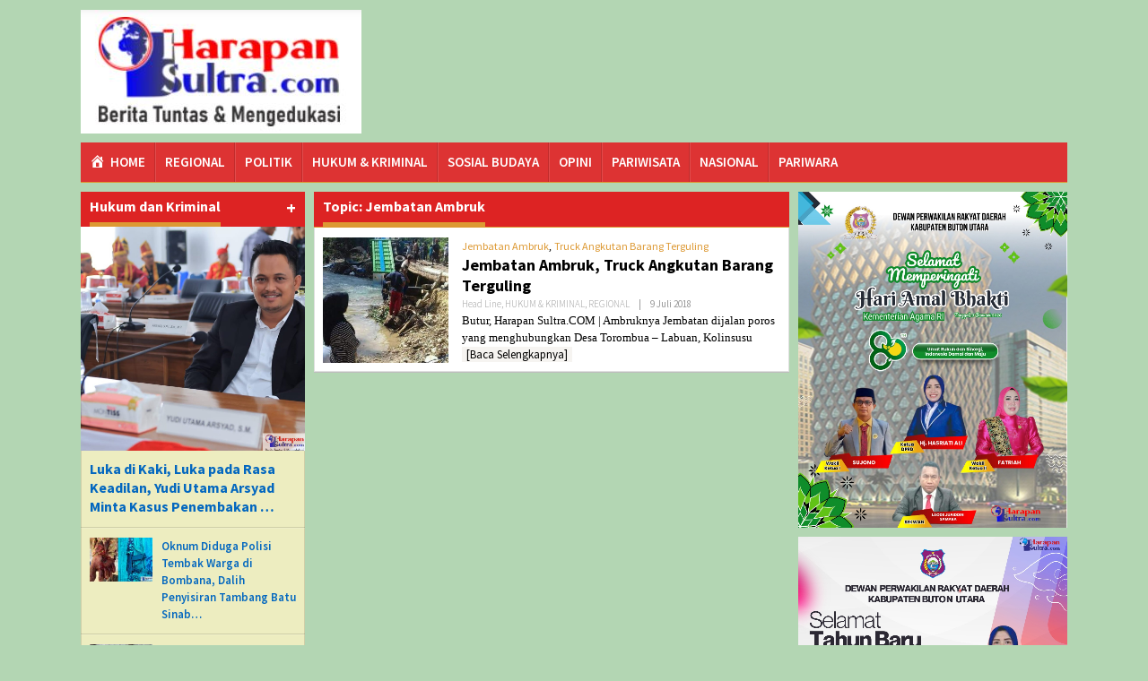

--- FILE ---
content_type: text/html; charset=UTF-8
request_url: https://www.harapansultra.com/topic/jembatan-ambruk/
body_size: 9552
content:
<!--WPFC_PAGE_TYPE_archive--><!DOCTYPE html>
<html lang="id-ID" prefix="og: http://ogp.me/ns# og: http://ogp.me/ns#">
<head itemscope="itemscope" itemtype="http://schema.org/WebSite">
<meta charset="UTF-8">
<meta name="viewport" content="width=device-width, initial-scale=1">
<meta name="theme-color" content="#eeee22"/>
<link rel="profile" href="http://gmpg.org/xfn/11">

<title>Jembatan Ambruk Archives - Harapan Sultra .COM |</title>
<!-- Start meta data from idtheme.com core plugin -->
<meta property="og:title" name="og:title" content="Topic: Jembatan Ambruk"/>
<meta property="og:type" name="og:type" content="article"/>
<meta property="og:url" name="og:url" content="https://www.harapansultra.com/topic/jembatan-ambruk/"/>
<meta property="og:description" name="og:description" content="Lugas, Tuntas dan Terpercaya"/>
<meta property="og:locale" name="og:locale" content="id_ID"/>
<meta property="og:site_name" name="og:site_name" content="Harapan Sultra .COM |"/>
<meta property="fb:app_id" name="fb:app_id" content="178627076311325"/>
<meta name="twitter:title" content="Topic: Jembatan Ambruk"/>
<meta name="twitter:card" content="summary"/>
<meta name="twitter:url" content="https://www.harapansultra.com/topic/jembatan-ambruk/"/>
<meta name="twitter:description" content="Lugas, Tuntas dan Terpercaya"/>
<meta name="twitter:site" content="@HarapanSultra.COM"/>
<meta name="twitter:creator" content="@HarapanSultra.COM"/>
<!-- End meta data from idtheme.com core plugin -->

<!-- This site is optimized with the Yoast SEO plugin v9.2.1 - https://yoast.com/wordpress/plugins/seo/ -->
<link rel="canonical" href="https://www.harapansultra.com/topic/jembatan-ambruk/"/>
<meta property="og:locale" content="id_ID"/>
<meta property="og:type" content="object"/>
<meta property="og:title" content="Jembatan Ambruk Archives - Harapan Sultra .COM |"/>
<meta property="og:url" content="https://www.harapansultra.com/topic/jembatan-ambruk/"/>
<meta property="og:site_name" content="Harapan Sultra .COM |"/>
<meta name="twitter:card" content="summary_large_image"/>
<meta name="twitter:title" content="Jembatan Ambruk Archives - Harapan Sultra .COM |"/>
<!-- / Yoast SEO plugin. -->

<link rel='dns-prefetch' href='//code.responsivevoice.org'/>
<link rel='dns-prefetch' href='//fonts.googleapis.com'/>
<link rel='stylesheet' id='dashicons-css' href='https://www.harapansultra.com/wp-includes/css/dashicons.min.css' type='text/css' media='all'/>
<link rel='stylesheet' id='menu-icons-extra-css' href='https://www.harapansultra.com/wp-content/plugins/menu-icons/css/extra.min.css' type='text/css' media='all'/>
<link rel='stylesheet' id='wp-block-library-css' href='https://www.harapansultra.com/wp-content/plugins/gutenberg/build/block-library/style.css' type='text/css' media='all'/>
<link rel='stylesheet' id='contact-form-7-css' href='https://www.harapansultra.com/wp-content/plugins/contact-form-7/includes/css/styles.css' type='text/css' media='all'/>
<link rel='stylesheet' id='newkarma-core-css' href='https://www.harapansultra.com/wp-content/plugins/newkarma-core/css/newkarma-core.css' type='text/css' media='all'/>
<link rel='stylesheet' id='rv-style-css' href='https://www.harapansultra.com/wp-content/plugins/responsivevoice-text-to-speech/includes/css/responsivevoice.css' type='text/css' media='all'/>
<link rel='stylesheet' id='newkarma-fonts-css' href='https://fonts.googleapis.com/css?family=Source+Sans+Pro%3Aregular%2Citalic%2C700%2C600%2C300%26subset%3Dlatin%2C' type='text/css' media='all'/>
<link rel='stylesheet' id='newkarma-style-css' href='https://www.harapansultra.com/wp-content/themes/newkarma/style.css' type='text/css' media='all'/>
<style id='newkarma-style-inline-css' type='text/css'>body{color:#323233;font-family:Georgia,Times,"Times New Roman",serif}h1.entry-title{color:#dd2323}kbd,a.button,button,.button,button.button,input[type="button"],input[type="reset"],input[type="submit"],.tagcloud a,.tagcloud ul,.prevnextpost-links a .prevnextpost,.page-links .page-link-number,.sidr,.page-title,.gmr_widget_content ul.gmr-tabs,.index-page-numbers,.widget-title{background-color:#dd2323}blockquote,a.button,button,.button,button.button,input[type="button"],input[type="reset"],input[type="submit"],.gmr-theme div.sharedaddy h3.sd-title:before,.gmr_widget_content ul.gmr-tabs li a,.bypostauthor>.comment-body{border-color:#dd2323}.gmr-meta-topic a,.newkarma-rp-widget .rp-number,.gmr-owl-carousel .gmr-slide-topic a,.tab-comment-number,.gmr-module-slide-topic a{color:#d93}h1.page-title,h2.page-title,h3.page-title,.page-title span,.gmr-menuwrap,.widget-title span,h3.homemodule-title span,.gmr_widget_content ul.gmr-tabs li.selected a{border-color:#d93}.gmr-menuwrap #primary-menu>li>a:hover,.gmr-menuwrap #primary-menu>li.page_item_has_children:hover>a,.gmr-menuwrap #primary-menu>li.menu-item-has-children:hover>a,.gmr-mainmenu #primary-menu>li:hover>a,.gmr-mainmenu #primary-menu>.current-menu-item>a,.gmr-mainmenu #primary-menu>.current-menu-ancestor>a,.gmr-mainmenu #primary-menu>.current_page_item>a,.gmr-mainmenu #primary-menu>.current_page_ancestor>a{-webkit-box-shadow:inset 0 -5px 0 0 #d93;-moz-box-shadow:inset 0 -5px 0 0 #d93;box-shadow:inset 0 -5px 0 0 #d93}.gmr-modulehome .gmr-cat-bg a,.tab-content .newkarma-rp-widget .rp-number,.owl-theme .owl-controls .owl-page.active span{background-color:#d93}a,.gmr-related-infinite .gmr-load-more input[type="button"]{color:#000}.gmr-related-infinite .gmr-load-more input[type="button"]{border-color:#000}.gmr-related-infinite .gmr-load-more input[type="button"]:hover{background-color:#000;color:#fff}a:hover,a:focus,a:active{color:red}.site-title a{color:#d33}.site-description{color:#999}.gmr-logo{margin-top:1px}.gmr-menuwrap,.gmr-sticky .top-header.sticky-menu,.gmr-mainmenu #primary-menu .sub-menu,.gmr-mainmenu #primary-menu .children{background-color:#d33}#gmr-responsive-menu,.gmr-mainmenu #primary-menu>li>a,.gmr-mainmenu #primary-menu .sub-menu a,.gmr-mainmenu #primary-menu .children a,.sidr ul li ul li a,.sidr ul li a{color:#fff}.gmr-mainmenu #primary-menu>li.menu-border>a span{border-color:#fff}#gmr-responsive-menu:hover,.gmr-mainmenu #primary-menu>li:hover>a,.gmr-mainmenu #primary-menu .current-menu-item>a,.gmr-mainmenu #primary-menu .current-menu-ancestor>a,.gmr-mainmenu #primary-menu .current_page_item>a,.gmr-mainmenu #primary-menu .current_page_ancestor>a,.sidr ul li ul li a:hover,.sidr ul li a:hover{color:#fff}.gmr-mainmenu #primary-menu>li.menu-border:hover>a span,.gmr-mainmenu #primary-menu>li.menu-border.current-menu-item>a span,.gmr-mainmenu #primary-menu>li.menu-border.current-menu-ancestor>a span,.gmr-mainmenu #primary-menu>li.menu-border.current_page_item>a span,.gmr-mainmenu #primary-menu>li.menu-border.current_page_ancestor>a span{border-color:#fff}.gmr-mainmenu #primary-menu>li:hover>a,.gmr-mainmenu #primary-menu .current-menu-item>a,.gmr-mainmenu #primary-menu .current-menu-ancestor>a,.gmr-mainmenu #primary-menu .current_page_item>a,.gmr-mainmenu #primary-menu .current_page_ancestor>a{background-color:#d33}.gmr-secondmenuwrap,.gmr-secondmenu #primary-menu .sub-menu,.gmr-secondmenu #primary-menu .children{background-color:#dcdcdc}.gmr-secondmenu #primary-menu>li>a,.gmr-secondmenu #primary-menu .sub-menu a,.gmr-secondmenu #primary-menu .children a{color:#444}.gmr-topnavwrap{background-color:#fff}#gmr-topnavresponsive-menu,.gmr-topnavmenu #primary-menu>li>a,.gmr-top-date,.search-trigger .gmr-icon{color:#1b3682}.gmr-topnavmenu #primary-menu>li.menu-border>a span{border-color:#1b3682}#gmr-topnavresponsive-menu:hover,.gmr-topnavmenu #primary-menu>li:hover>a,.gmr-topnavmenu #primary-menu .current-menu-item>a,.gmr-topnavmenu #primary-menu .current-menu-ancestor>a,.gmr-topnavmenu #primary-menu .current_page_item>a,.gmr-topnavmenu #primary-menu .current_page_ancestor>a,.gmr-social-icon ul>li>a:hover{color:#1b3682}.gmr-topnavmenu #primary-menu>li.menu-border:hover>a span,.gmr-topnavmenu #primary-menu>li.menu-border.current-menu-item>a span,.gmr-topnavmenu #primary-menu>li.menu-border.current-menu-ancestor>a span,.gmr-topnavmenu #primary-menu>li.menu-border.current_page_item>a span,.gmr-topnavmenu #primary-menu>li.menu-border.current_page_ancestor>a span{border-color:#1b3682}.gmr-element-carousel{background-color:red}.gmr-owl-carousel .gmr-slide-title a{color:#fff}.gmr-owl-carousel .item:hover .gmr-slide-title a{color:#1e73be}.gmr-modulehome{background-color:#ddc6a4}.gmr-modulehome,.gmr-modulehome a,.gmr-modulehome .gmr-cat-bg a:hover{color:#000}.gmr-title-module-related{border-color:#000}.gmr-modulehome a:hover,.gmr-title-module-related{color:#d33}.site-main-single{background-color:#fff}.site-main-archive{background-color:#fff;color:#000}.site-main-archive .gmr-load-more input[type="button"]:hover,ul.page-numbers li span.page-numbers{color:#fff;background-color:#000}.site-main-archive h2.entry-title a,.site-main-archive .gmr-load-more input[type="button"],.site-main-archive .gmr-ajax-text,ul.page-numbers li a{color:#000}.site-main-archive .gmr-load-more input[type="button"],ul.page-numbers li span.current,ul.page-numbers li a{border-color:#000}.site-main-archive .gmr-archive:hover h2.entry-title a,ul.page-numbers li a:hover{color:#dd2121}ul.page-numbers li a:hover{border-color:#dd2121}.gmr-focus-news.gmr-focus-gallery h2.entry-title a,.gmr-widget-carousel .gmr-slide-title a,.newkarma-rp-widget .gmr-rp-bigthumbnail .gmr-rp-bigthumb-content .title-bigthumb{color:#ff0008}.gmr-focus-news.gmr-focus-gallery:hover h2.entry-title a,.gmr-widget-carousel .item:hover .gmr-slide-title a,.newkarma-rp-widget .gmr-rp-bigthumbnail:hover .gmr-rp-bigthumb-content .title-bigthumb{color:#0700db}h1,h2,h3,h4,h5,h6,a,.rsswidget,.gmr-metacontent,.gmr-ajax-text,.gmr-load-more input[type="button"],ul.single-social-icon li.social-text,.page-links,.gmr-top-date,ul.page-numbers li{font-family:"Source Sans Pro","Helvetica",Arial}body,.gmr-module-posts ul li{font-weight:300;font-size:15px}.entry-content-single{font-size:15px}h1{font-size:22px}h2{font-size:23px}h3{font-size:22px}h4{font-size:21px}h5{font-size:19px}h6{font-size:16px}.site-footer{background-color:#ff2323;color:#fff}ul.footer-social-icon li a span{color:#fff}ul.footer-social-icon li a span,.footer-content{border-color:#fff}ul.footer-social-icon li a:hover span{color:#999;border-color:#999}.site-footer a{color:#fff}.site-footer a:hover{color:#999}</style>
<script type='text/javascript' src='https://www.harapansultra.com/wp-includes/js/jquery/jquery.js'></script>
<script type='text/javascript'>jQuery(document).ready(function(){jQuery(".f0e99109a9e297ae0fad9593340f9b6e").click(function(){jQuery.post("https://www.harapansultra.com/wp-admin/admin-ajax.php",{"action":"quick_adsense_onpost_ad_click","quick_adsense_onpost_ad_index":jQuery(this).attr("data-index"),"quick_adsense_nonce":"11a1a0dd3b",},function(response){});});});</script>
<script type='text/javascript' src='https://www.harapansultra.com/wp-content/plugins/breaking-news-wp/js/marquee-scroll.js'></script>
<script type='text/javascript' src='https://www.harapansultra.com/wp-content/plugins/breaking-news-wp/js/marquee-scroll-min.js'></script>
<script type='text/javascript' src='https://www.harapansultra.com/wp-content/plugins/breaking-news-wp/js/jquery.marquee.min.js'></script>
<script type='text/javascript'>//<![CDATA[
var IwNRCargs={"rightclick":"N","draganddrop":"Y"};
//]]></script>
<script type='text/javascript' src='https://www.harapansultra.com/wp-content/plugins/image-watermark/js/no-right-click.js'></script>
<script type='text/javascript' src='https://code.responsivevoice.org/1.8.2/responsivevoice.js?source=wp-plugin'></script>

			<!-- Facebook Pixel -->
			<script>!function(f,b,e,v,n,t,s){if(f.fbq)return;n=f.fbq=function(){n.callMethod?n.callMethod.apply(n,arguments):n.queue.push(arguments)};if(!f._fbq)f._fbq=n;n.push=n;n.loaded=!0;n.version='2.0';n.queue=[];t=b.createElement(e);t.async=!0;t.src=v;s=b.getElementsByTagName(e)[0];s.parentNode.insertBefore(t,s)}(window,document,'script','https://connect.facebook.net/en_US/fbevents.js');fbq('init','184006965457141');fbq('track',"PageView");</script>
			<noscript><img height="1" width="1" style="display:none" src="https://www.facebook.com/tr?id=184006965457141&ev=PageView&noscript=1"/></noscript><script type="text/javascript">(function(url){if(/(?:Chrome\/26\.0\.1410\.63 Safari\/537\.31|WordfenceTestMonBot)/.test(navigator.userAgent)){return;}var addEvent=function(evt,handler){if(window.addEventListener){document.addEventListener(evt,handler,false);}else if(window.attachEvent){document.attachEvent('on'+evt,handler);}};var removeEvent=function(evt,handler){if(window.removeEventListener){document.removeEventListener(evt,handler,false);}else if(window.detachEvent){document.detachEvent('on'+evt,handler);}};var evts='contextmenu dblclick drag dragend dragenter dragleave dragover dragstart drop keydown keypress keyup mousedown mousemove mouseout mouseover mouseup mousewheel scroll'.split(' ');var logHuman=function(){if(window.wfLogHumanRan){return;}window.wfLogHumanRan=true;var wfscr=document.createElement('script');wfscr.type='text/javascript';wfscr.async=true;wfscr.src=url+'&r='+Math.random();(document.getElementsByTagName('head')[0]||document.getElementsByTagName('body')[0]).appendChild(wfscr);for(var i=0;i<evts.length;i++){removeEvent(evts[i],logHuman);}};for(var i=0;i<evts.length;i++){addEvent(evts[i],logHuman);}})('//www.harapansultra.com/?wordfence_lh=1&hid=E5D4233CA2EF899293E85351DE01CD34');</script><style type="text/css" id="custom-background-css">body.custom-background{background-color:#b3d6b3}</style>
<script type='text/javascript'>var fuckAdBlock=false,FuckAdBlock=undefined;</script><link rel="icon" href="https://www.harapansultra.com/wp-content/uploads/2018/11/logo-hs-1-e1542984451868-32x32.jpg" sizes="32x32"/>
<link rel="icon" href="https://www.harapansultra.com/wp-content/uploads/2018/11/logo-hs-1-e1542984451868-192x192.jpg" sizes="192x192"/>
<link rel="apple-touch-icon-precomposed" href="https://www.harapansultra.com/wp-content/uploads/2018/11/logo-hs-1-e1542984451868-180x180.jpg"/>
<meta name="msapplication-TileImage" content="https://www.harapansultra.com/wp-content/uploads/2018/11/logo-hs-1-e1542984451868-270x270.jpg"/>
</head>

<body class="archive tax-newstopic term-jembatan-ambruk term-79 custom-background gmr-theme gmr-sticky group-blog hfeed elementor-default" itemscope="itemscope" itemtype="http://schema.org/WebPage">
	
<a class="skip-link screen-reader-text" href="#main">Skip to content</a>
			


<div class="container">
	<div class="clearfix gmr-headwrapper">
		<div class="gmr-logo"><a href="https://www.harapansultra.com/" class="custom-logo-link" itemprop="url" title="Harapan Sultra .COM |"><img src="https://www.harapansultra.com/wp-content/uploads/2020/07/logo.jpg" alt="Harapan Sultra .COM |" title="Harapan Sultra .COM |" itemprop="image"/></a></div>			</div>
</div>

<header id="masthead" class="site-header" role="banner" itemscope="itemscope" itemtype="http://schema.org/WPHeader">
	<div class="top-header">
		<div class="container">
			<div class="gmr-menuwrap clearfix">
				<a id="gmr-responsive-menu" href="#menus" title="Menus" rel="nofollow">
					Menu				</a>
				<nav id="site-navigation" class="gmr-mainmenu" role="navigation" itemscope="itemscope" itemtype="http://schema.org/SiteNavigationElement">
					<ul id="primary-menu" class="menu"><li id="menu-item-99" class="menu-item menu-item-type-custom menu-item-object-custom menu-item-home menu-item-99"><a href="https://www.harapansultra.com/" itemprop="url"><span itemprop="name"><i class="_mi _before dashicons dashicons-admin-home" aria-hidden="true"></i><span>HOME</span></span></a></li>
<li id="menu-item-107" class="menu-item menu-item-type-taxonomy menu-item-object-category menu-item-107"><a href="https://www.harapansultra.com/regional/" itemprop="url"><span itemprop="name">REGIONAL</span></a></li>
<li id="menu-item-53" class="menu-item menu-item-type-taxonomy menu-item-object-category menu-item-53"><a href="https://www.harapansultra.com/politik/" itemprop="url"><span itemprop="name">POLITIK</span></a></li>
<li id="menu-item-101" class="menu-item menu-item-type-taxonomy menu-item-object-category menu-item-101"><a href="https://www.harapansultra.com/hukum-kriminal/" itemprop="url"><span itemprop="name">HUKUM &#038; KRIMINAL</span></a></li>
<li id="menu-item-108" class="menu-item menu-item-type-taxonomy menu-item-object-category menu-item-108"><a href="https://www.harapansultra.com/sosial-budaya/" itemprop="url"><span itemprop="name">SOSIAL BUDAYA</span></a></li>
<li id="menu-item-225" class="menu-item menu-item-type-taxonomy menu-item-object-category menu-item-225"><a href="https://www.harapansultra.com/opini/" itemprop="url"><span itemprop="name">OPINI</span></a></li>
<li id="menu-item-109" class="menu-item menu-item-type-taxonomy menu-item-object-category menu-item-109"><a href="https://www.harapansultra.com/pariwisata/" itemprop="url"><span itemprop="name">PARIWISATA</span></a></li>
<li id="menu-item-125" class="menu-item menu-item-type-taxonomy menu-item-object-category menu-item-125"><a href="https://www.harapansultra.com/nasional/" itemprop="url"><span itemprop="name">NASIONAL</span></a></li>
<li id="menu-item-883" class="menu-item menu-item-type-taxonomy menu-item-object-category menu-item-883"><a href="https://www.harapansultra.com/pariwara/" itemprop="url"><span itemprop="name">PARIWARA</span></a></li>
<li class="menu-item menu-item-type-close-btn gmr-close-btn"><a id="close-menu-button" itemprop="url" href="#">Tutup Menu</a></li></ul>				</nav><!-- #site-navigation -->
			</div>
					</div>
	</div><!-- .top-header -->
</header><!-- #masthead -->


<div class="site inner-wrap" id="site-container">
		
		
		
	<div id="content" class="gmr-content">
	
				
		<div class="container">
		
			<div class="row">
<div id="primary" class="content-area col-md-content">

	
	<div class="row">
<aside id="secondary" class="widget-area col-md-sb-l" role="complementary">
	<div id="newkarma-rp-7" class="widget newkarma-widget-post"><h3 class="widget-title"><span>Hukum dan Kriminal<a href="http://www.harapansultra.com/hukum-kriminal/" class="widget-url" title="Tautan ke: http://www.harapansultra.com/hukum-kriminal/">+</a></span></h3>
			<div class="newkarma-rp-widget" style="background-color:#ededc0">
				<div class="newkarma-rp">
					<ul>
													<li class="clearfix post-23815 post type-post status-publish format-standard has-post-thumbnail category-hukum-kriminal newsindex-l">
								<div class="content-big-thumbnail"><a href="https://www.harapansultra.com/luka-di-kaki-luka-pada-rasa-keadilan-yudi-utama-arsyad-minta-kasus-penembakan-diusut-tuntas/" itemprop="url" title="Tautan ke: Luka di Kaki, Luka pada Rasa Keadilan, Yudi Utama Arsyad Minta Kasus Penembakan Diusut Tuntas" rel="bookmark"><img width="1024" height="1024" src="https://www.harapansultra.com/wp-content/uploads/2026/01/Foto-Yudi-1024x1024.jpeg" class="attachment-large size-large wp-post-image" alt="Yudi Utama Arsyad" itemprop="image" srcset="https://www.harapansultra.com/wp-content/uploads/2026/01/Foto-Yudi-1024x1024.jpeg 1024w, https://www.harapansultra.com/wp-content/uploads/2026/01/Foto-Yudi-300x300.jpeg 300w, https://www.harapansultra.com/wp-content/uploads/2026/01/Foto-Yudi-266x266.jpeg 266w" sizes="(max-width: 1024px) 100vw, 1024px" title="Yudi Utama Arsyad"/></a></div>								<div class="gmr-rp-big-content">
									<a href="https://www.harapansultra.com/luka-di-kaki-luka-pada-rasa-keadilan-yudi-utama-arsyad-minta-kasus-penembakan-diusut-tuntas/" class="rp-title" style="color:#0367bf" itemprop="url" title="Tautan ke: Luka di Kaki, Luka pada Rasa Keadilan, Yudi Utama Arsyad Minta Kasus Penembakan Diusut Tuntas">
										Luka di Kaki, Luka pada Rasa Keadilan, Yudi Utama Arsyad Minta Kasus Penembakan &hellip;									</a>
									<div class="gmr-metacontent" style="color:#dd3333">
																			</div>
								</div>
							</li>
																					<li class="clearfix post-23811 post type-post status-publish format-standard has-post-thumbnail category-hukum-kriminal newsindex-o">
								<div class="content-thumbnail"><a href="https://www.harapansultra.com/oknum-diduga-polisi-tembak-warga-di-bombana-dalih-penyisiran-tambang-batu-sinabar/" itemprop="url" title="Tautan ke: Oknum Diduga Polisi Tembak Warga di Bombana, Dalih Penyisiran Tambang Batu Sinabar" rel="bookmark"><img width="150" height="106" src="https://www.harapansultra.com/wp-content/uploads/2026/01/hijau-krem-tabel-jadwal-pelajaran-SMA-kelas-X11-150x106.jpg" class="attachment-thumbnail size-thumbnail wp-post-image" alt="Gambar Senjata dan Kaki Korban kena Tembak (Foto: Sc Video Warga)" itemprop="image" srcset="https://www.harapansultra.com/wp-content/uploads/2026/01/hijau-krem-tabel-jadwal-pelajaran-SMA-kelas-X11-150x106.jpg 150w, https://www.harapansultra.com/wp-content/uploads/2026/01/hijau-krem-tabel-jadwal-pelajaran-SMA-kelas-X11-768x543.jpg 768w" sizes="(max-width: 150px) 100vw, 150px" title="Gambar Senjata dan Kaki Korban kena Tembak (Foto: Sc Video Warga)"/></a></div>								<div class="gmr-rp-content">
									<a href="https://www.harapansultra.com/oknum-diduga-polisi-tembak-warga-di-bombana-dalih-penyisiran-tambang-batu-sinabar/" class="rp-title" style="color:#0367bf" itemprop="url" title="Tautan ke: Oknum Diduga Polisi Tembak Warga di Bombana, Dalih Penyisiran Tambang Batu Sinabar">
										Oknum Diduga Polisi Tembak Warga di Bombana, Dalih Penyisiran Tambang Batu Sinab&hellip;									</a>
									<div class="gmr-metacontent" style="color:#dd3333">
																			</div>
								</div>
							</li>
																					<li class="clearfix post-23523 post type-post status-publish format-standard has-post-thumbnail category-harapan category-hukum-kriminal newsindex-k">
								<div class="content-thumbnail"><a href="https://www.harapansultra.com/kasus-lp2b-butur-diduga-mandek-di-polda-sultra-la-ode-herman-sh-minta-copot-kapolda-sultra/" itemprop="url" title="Tautan ke: Kasus LP2B Butur Diduga Mandek di Polda Sultra, La Ode Hermawan, SH Minta Copot Kapolda Sultra" rel="bookmark"><img width="74" height="150" src="https://www.harapansultra.com/wp-content/uploads/2025/10/IMG-20251030-WA0020-74x150.jpg" class="attachment-thumbnail size-thumbnail wp-post-image" alt="" itemprop="image" srcset="https://www.harapansultra.com/wp-content/uploads/2025/10/IMG-20251030-WA0020-74x150.jpg 74w, https://www.harapansultra.com/wp-content/uploads/2025/10/IMG-20251030-WA0020.jpg 396w" sizes="(max-width: 74px) 100vw, 74px" title="IMG-20251030-WA0020"/></a></div>								<div class="gmr-rp-content">
									<a href="https://www.harapansultra.com/kasus-lp2b-butur-diduga-mandek-di-polda-sultra-la-ode-herman-sh-minta-copot-kapolda-sultra/" class="rp-title" style="color:#0367bf" itemprop="url" title="Tautan ke: Kasus LP2B Butur Diduga Mandek di Polda Sultra, La Ode Hermawan, SH Minta Copot Kapolda Sultra">
										Kasus LP2B Butur Diduga Mandek di Polda Sultra, La Ode Hermawan, SH Minta Copot &hellip;									</a>
									<div class="gmr-metacontent" style="color:#dd3333">
																			</div>
								</div>
							</li>
																					<li class="clearfix post-23464 post type-post status-publish format-standard has-post-thumbnail category-harapan category-hukum-kriminal newsindex-v">
								<div class="content-thumbnail"><a href="https://www.harapansultra.com/viral-seorang-perempuan-oknum-pppk-paruh-waktu-berdinas-di-satpol-pp-butur-mengamuk-dan-mengancam-seorang-perempuan-gegara-terbakar-api-cemburu/" itemprop="url" title="Tautan ke: Viral&#8230;!! Seorang Perempuan Diduga Oknum PPPK Paruh Waktu Berdinas di Satpol-PP Butur Mengamuk dan Mengancam seorang Perempuan Gegara Terbakar Api Cemburu" rel="bookmark"><img width="99" height="150" src="https://www.harapansultra.com/wp-content/uploads/2025/12/IMG_20251202_191424-99x150.jpg" class="attachment-thumbnail size-thumbnail wp-post-image" alt="" itemprop="image" srcset="https://www.harapansultra.com/wp-content/uploads/2025/12/IMG_20251202_191424-99x150.jpg 99w, https://www.harapansultra.com/wp-content/uploads/2025/12/IMG_20251202_191424-768x1161.jpg 768w, https://www.harapansultra.com/wp-content/uploads/2025/12/IMG_20251202_191424.jpg 1080w" sizes="(max-width: 99px) 100vw, 99px" title="IMG_20251202_191424"/></a></div>								<div class="gmr-rp-content">
									<a href="https://www.harapansultra.com/viral-seorang-perempuan-oknum-pppk-paruh-waktu-berdinas-di-satpol-pp-butur-mengamuk-dan-mengancam-seorang-perempuan-gegara-terbakar-api-cemburu/" class="rp-title" style="color:#0367bf" itemprop="url" title="Tautan ke: Viral&#8230;!! Seorang Perempuan Diduga Oknum PPPK Paruh Waktu Berdinas di Satpol-PP Butur Mengamuk dan Mengancam seorang Perempuan Gegara Terbakar Api Cemburu">
										Viral&#8230;!! Seorang Perempuan Diduga Oknum PPPK Paruh Waktu Berdinas di Satpo&hellip;									</a>
									<div class="gmr-metacontent" style="color:#dd3333">
																			</div>
								</div>
							</li>
																			</ul>
				</div>
			</div>
		</div><div id="media_image-144" class="widget widget_media_image"><img width="1366" height="768" src="https://www.harapansultra.com/wp-content/uploads/2018/11/space-iklan.jpg" class="image wp-image-1875  attachment-full size-full" alt="" style="max-width: 100%; height: auto;" srcset="https://www.harapansultra.com/wp-content/uploads/2018/11/space-iklan.jpg 1366w, https://www.harapansultra.com/wp-content/uploads/2018/11/space-iklan-768x432.jpg 768w" sizes="(max-width: 1366px) 100vw, 1366px" title="space iklan"/></div></aside><!-- #secondary --><div class="col-md-content-c">
		<h1 class="page-title" itemprop="headline"><span>Topic: Jembatan Ambruk</span></h1>		

		<main id="main" class="site-main site-main-archive gmr-infinite-selector" role="main">

		<div id="gmr-main-load">
<article id="post-1190" class="gmr-smallthumb clearfix item-infinite post-1190 post type-post status-publish format-standard has-post-thumbnail category-head-line category-hukum-kriminal category-regional tag-jembatan-ambruk tag-truck-angkutan-barang-terguling newstopic-jembatan-ambruk newstopic-truck-angkutan-barang-terguling newsindex-j" itemscope="itemscope" itemtype="http://schema.org/CreativeWork">
	
	<div class="gmr-box-content hentry gmr-archive clearfix">
		
		<div class="content-thumbnail"><a href="https://www.harapansultra.com/jembatan-ambruk-truck-angkutan-barang-terguling/" itemprop="url" title="Tautan ke: Jembatan Ambruk, Truck Angkutan Barang Terguling" rel="bookmark"><img width="300" height="300" src="https://www.harapansultra.com/wp-content/uploads/2018/07/WhatsApp-Image-2018-07-09-at-08.50.05-300x300.jpeg" class="attachment-medium size-medium wp-post-image" alt="Jembatan Ambruk, Truck Angkutan Barang Terguling" itemprop="image" srcset="https://www.harapansultra.com/wp-content/uploads/2018/07/WhatsApp-Image-2018-07-09-at-08.50.05-300x300.jpeg 300w, https://www.harapansultra.com/wp-content/uploads/2018/07/WhatsApp-Image-2018-07-09-at-08.50.05-90x90.jpeg 90w, https://www.harapansultra.com/wp-content/uploads/2018/07/WhatsApp-Image-2018-07-09-at-08.50.05-266x266.jpeg 266w" sizes="(max-width: 300px) 100vw, 300px" title="Jembatan Ambruk, Truck Angkutan Barang Terguling"/></a></div>	
		<div class="item-article">
			<span class="gmr-meta-topic"><a href="https://www.harapansultra.com/topic/jembatan-ambruk/" rel="tag">Jembatan Ambruk</a>, <a href="https://www.harapansultra.com/topic/truck-angkutan-barang-terguling/" rel="tag">Truck Angkutan Barang Terguling</a></span>
			<header class="entry-header">
				<h2 class="entry-title" itemprop="headline">
					<a href="https://www.harapansultra.com/jembatan-ambruk-truck-angkutan-barang-terguling/" itemprop="url" title="Tautan ke: Jembatan Ambruk, Truck Angkutan Barang Terguling" rel="bookmark">Jembatan Ambruk, Truck Angkutan Barang Terguling</a>
				</h2>
				
			</header><!-- .entry-header -->
			
			<div class="entry-meta">
				<div class="gmr-metacontent"><span class="cat-links"><a href="https://www.harapansultra.com/head-line/" rel="category tag">Head Line</a>, <a href="https://www.harapansultra.com/hukum-kriminal/" rel="category tag">HUKUM &amp; KRIMINAL</a>, <a href="https://www.harapansultra.com/regional/" rel="category tag">REGIONAL</a></span><span class="posted-on"><span class="byline">|</span><time class="entry-date published" itemprop="datePublished" datetime="9 Juli 2018">9 Juli 2018</time><time class="updated" datetime="2018-07-09T22:34:39+00:00">9 Juli 2018</time></span><span class="screen-reader-text">oleh <span class="entry-author vcard screen-reader-text" itemprop="author" itemscope="itemscope" itemtype="http://schema.org/person"><a class="url fn n" href="https://www.harapansultra.com/author/harapansultra-com/" title="Tautan ke: Harapan Sultra" itemprop="url"><span itemprop="name">Harapan Sultra</span></a></span></span></div>			</div><!-- .entry-meta -->

			<div class="entry-content entry-content-archive" itemprop="text">
				<p>Butur, Harapan Sultra.COM | Ambruknya Jembatan dijalan poros yang menghubungkan Desa Torombua &#8211; Labuan, Kolinsusu <a class="read-more" href="https://www.harapansultra.com/jembatan-ambruk-truck-angkutan-barang-terguling/" title="Jembatan Ambruk, Truck Angkutan Barang Terguling" itemprop="url">[Baca Selengkapnya]</a></p>
			</div><!-- .entry-content -->
			
		</div><!-- .item-article -->
		
			
	</div><!-- .gmr-box-content -->

</article><!-- #post-## --></div>
		</main><!-- #main -->
	</div>
		</div></div><!-- #primary -->


<aside id="secondary" class="widget-area col-md-sb-r" role="complementary">
	<div id="media_image-204" class="widget widget_media_image"><img width="1279" height="1600" src="https://www.harapansultra.com/wp-content/uploads/2026/01/IMG-20260103-WA0015.jpg" class="image wp-image-23760  attachment-full size-full" alt="" style="max-width: 100%; height: auto;" srcset="https://www.harapansultra.com/wp-content/uploads/2026/01/IMG-20260103-WA0015.jpg 1279w, https://www.harapansultra.com/wp-content/uploads/2026/01/IMG-20260103-WA0015-120x150.jpg 120w, https://www.harapansultra.com/wp-content/uploads/2026/01/IMG-20260103-WA0015-768x961.jpg 768w" sizes="(max-width: 1279px) 100vw, 1279px" title="IMG-20260103-WA0015"/></div><div id="media_image-203" class="widget widget_media_image"><img width="1080" height="1350" src="https://www.harapansultra.com/wp-content/uploads/2026/01/SAVE_20260101_123825.jpg" class="image wp-image-23747  attachment-full size-full" alt="" style="max-width: 100%; height: auto;" srcset="https://www.harapansultra.com/wp-content/uploads/2026/01/SAVE_20260101_123825.jpg 1080w, https://www.harapansultra.com/wp-content/uploads/2026/01/SAVE_20260101_123825-120x150.jpg 120w, https://www.harapansultra.com/wp-content/uploads/2026/01/SAVE_20260101_123825-768x960.jpg 768w" sizes="(max-width: 1080px) 100vw, 1080px" title="SAVE_20260101_123825"/></div><div id="newkarma-mostview-4" class="widget newkarma-widget-post"><h3 class="widget-title"><span>Berita Populer</span></h3>			<div class="newkarma-rp-widget" style="background-color:#efbf6b">
				<div class="newkarma-rp">
					<ul>
													<li class="clearfix post-20510 post type-post status-publish format-standard has-post-thumbnail category-harapan newsindex-c">
								<div class="content-thumbnail"><a href="https://www.harapansultra.com/cara-mudah-mengecek-status-kartu-keluarga-kk-secara-online-dan-alasan-pemblokiran-yang-perlu-diketahui/" itemprop="url" title="Tautan ke: Cara Mudah Mengecek Status Kartu Keluarga (KK) Secara Online dan Alasan Pemblokiran yang Perlu Diketahui" rel="bookmark"><img width="150" height="150" src="https://www.harapansultra.com/wp-content/uploads/2025/02/IMG_3070-150x150.jpeg" class="attachment-thumbnail size-thumbnail wp-post-image" alt="" itemprop="image" srcset="https://www.harapansultra.com/wp-content/uploads/2025/02/IMG_3070-150x150.jpeg 150w, https://www.harapansultra.com/wp-content/uploads/2025/02/IMG_3070-300x300.jpeg 300w, https://www.harapansultra.com/wp-content/uploads/2025/02/IMG_3070-1024x1024.jpeg 1024w, https://www.harapansultra.com/wp-content/uploads/2025/02/IMG_3070-266x266.jpeg 266w" sizes="(max-width: 150px) 100vw, 150px" title=""/></a></div>								<div class="gmr-rp-content">
									<a href="https://www.harapansultra.com/cara-mudah-mengecek-status-kartu-keluarga-kk-secara-online-dan-alasan-pemblokiran-yang-perlu-diketahui/" class="rp-title" itemprop="url" title="Tautan ke: Cara Mudah Mengecek Status Kartu Keluarga (KK) Secara Online dan Alasan Pemblokiran yang Perlu Diketahui">
										Cara Mudah Mengecek Status Kartu Keluarga (KK) Secara Online dan Alasan Pembloki&hellip;									</a>
									<div class="gmr-metacontent">
										110.871views									</div>
								</div>
							</li>
														<li class="clearfix post-20513 post type-post status-publish format-standard has-post-thumbnail category-harapan newsindex-p">
								<div class="content-thumbnail"><a href="https://www.harapansultra.com/perubahan-model-kartu-keluarga-kk-dari-kertas-khusus-ke-kertas-biasa-simak-perbedaannya/" itemprop="url" title="Tautan ke: Perubahan Model Kartu Keluarga (KK) dari Kertas Khusus ke Kertas Biasa Simak Perbedaannya" rel="bookmark"><img width="150" height="150" src="https://www.harapansultra.com/wp-content/uploads/2025/02/IMG_3072-150x150.jpeg" class="attachment-thumbnail size-thumbnail wp-post-image" alt="" itemprop="image" srcset="https://www.harapansultra.com/wp-content/uploads/2025/02/IMG_3072-150x150.jpeg 150w, https://www.harapansultra.com/wp-content/uploads/2025/02/IMG_3072-300x300.jpeg 300w, https://www.harapansultra.com/wp-content/uploads/2025/02/IMG_3072-1024x1024.jpeg 1024w, https://www.harapansultra.com/wp-content/uploads/2025/02/IMG_3072-266x266.jpeg 266w" sizes="(max-width: 150px) 100vw, 150px" title=""/></a></div>								<div class="gmr-rp-content">
									<a href="https://www.harapansultra.com/perubahan-model-kartu-keluarga-kk-dari-kertas-khusus-ke-kertas-biasa-simak-perbedaannya/" class="rp-title" itemprop="url" title="Tautan ke: Perubahan Model Kartu Keluarga (KK) dari Kertas Khusus ke Kertas Biasa Simak Perbedaannya">
										Perubahan Model Kartu Keluarga (KK) dari Kertas Khusus ke Kertas Biasa Simak Per&hellip;									</a>
									<div class="gmr-metacontent">
										13.321views									</div>
								</div>
							</li>
														<li class="clearfix post-21203 post type-post status-publish format-standard has-post-thumbnail category-hukum-kriminal newsindex-p">
								<div class="content-thumbnail"><a href="https://www.harapansultra.com/polsek-lantari-jaya-ungkap-kasus-pencurian-mesin-alkon-dan-berbagai-barang-lain-di-bombana/" itemprop="url" title="Tautan ke: Polsek Lantari Jaya Ungkap Kasus Pencurian Mesin Alkon dan Berbagai Barang Lain di Bombana" rel="bookmark"><img width="150" height="84" src="https://www.harapansultra.com/wp-content/uploads/2025/05/IMG_3406-150x84.jpeg" class="attachment-thumbnail size-thumbnail wp-post-image" alt="Pelaku Dan Barang Bukti Yang Diamankan Pihak Polsek Lantari Jaya" itemprop="image" srcset="https://www.harapansultra.com/wp-content/uploads/2025/05/IMG_3406-150x84.jpeg 150w, https://www.harapansultra.com/wp-content/uploads/2025/05/IMG_3406-768x432.jpeg 768w, https://www.harapansultra.com/wp-content/uploads/2025/05/IMG_3406.jpeg 1280w" sizes="(max-width: 150px) 100vw, 150px" title="Pelaku Dan Barang Bukti Yang Diamankan Pihak Polsek Lantari Jaya"/></a></div>								<div class="gmr-rp-content">
									<a href="https://www.harapansultra.com/polsek-lantari-jaya-ungkap-kasus-pencurian-mesin-alkon-dan-berbagai-barang-lain-di-bombana/" class="rp-title" itemprop="url" title="Tautan ke: Polsek Lantari Jaya Ungkap Kasus Pencurian Mesin Alkon dan Berbagai Barang Lain di Bombana">
										Polsek Lantari Jaya Ungkap Kasus Pencurian Mesin Alkon dan Berbagai Barang Lain &hellip;									</a>
									<div class="gmr-metacontent">
										11.898views									</div>
								</div>
							</li>
														<li class="clearfix post-21005 post type-post status-publish format-standard has-post-thumbnail category-harapan newsindex-d">
								<div class="content-thumbnail"><a href="https://www.harapansultra.com/dua-warga-yang-diamankan-tni-dalam-kasus-narkoba-dipulangkan-oleh-polres-bombana/" itemprop="url" title="Tautan ke: Dua Warga yang Diamankan TNI dalam Kasus Narkoba Dipulangkan oleh Polres Bombana" rel="bookmark"><img width="150" height="113" src="https://www.harapansultra.com/wp-content/uploads/2025/03/IMG_3184-150x113.jpeg" class="attachment-thumbnail size-thumbnail wp-post-image" alt="" itemprop="image" srcset="https://www.harapansultra.com/wp-content/uploads/2025/03/IMG_3184-150x113.jpeg 150w, https://www.harapansultra.com/wp-content/uploads/2025/03/IMG_3184-768x576.jpeg 768w, https://www.harapansultra.com/wp-content/uploads/2025/03/IMG_3184.jpeg 1600w" sizes="(max-width: 150px) 100vw, 150px" title=""/></a></div>								<div class="gmr-rp-content">
									<a href="https://www.harapansultra.com/dua-warga-yang-diamankan-tni-dalam-kasus-narkoba-dipulangkan-oleh-polres-bombana/" class="rp-title" itemprop="url" title="Tautan ke: Dua Warga yang Diamankan TNI dalam Kasus Narkoba Dipulangkan oleh Polres Bombana">
										Dua Warga yang Diamankan TNI dalam Kasus Narkoba Dipulangkan oleh Polres Bombana									</a>
									<div class="gmr-metacontent">
										11.784views									</div>
								</div>
							</li>
														<li class="clearfix post-21147 post type-post status-publish format-standard has-post-thumbnail category-harapan newsindex-i">
								<div class="content-thumbnail"><a href="https://www.harapansultra.com/inilah-syarat-lengkap-naik-pangkat-dari-golongan-iii-d-ke-iv-a-untuk-pns/" itemprop="url" title="Tautan ke: Inilah Syarat Lengkap Naik Pangkat dari Golongan III/d ke IV/a untuk PNS" rel="bookmark"><img width="150" height="97" src="https://www.harapansultra.com/wp-content/uploads/2025/04/IMG_3307-150x97.png" class="attachment-thumbnail size-thumbnail wp-post-image" alt="" itemprop="image" srcset="https://www.harapansultra.com/wp-content/uploads/2025/04/IMG_3307-150x97.png 150w, https://www.harapansultra.com/wp-content/uploads/2025/04/IMG_3307.png 710w" sizes="(max-width: 150px) 100vw, 150px" title=""/></a></div>								<div class="gmr-rp-content">
									<a href="https://www.harapansultra.com/inilah-syarat-lengkap-naik-pangkat-dari-golongan-iii-d-ke-iv-a-untuk-pns/" class="rp-title" itemprop="url" title="Tautan ke: Inilah Syarat Lengkap Naik Pangkat dari Golongan III/d ke IV/a untuk PNS">
										Inilah Syarat Lengkap Naik Pangkat dari Golongan III/d ke IV/a untuk PNS									</a>
									<div class="gmr-metacontent">
										11.781views									</div>
								</div>
							</li>
												</ul>
				</div>
			</div>
		</div><div id="media_image-202" class="widget widget_media_image"><img width="1280" height="370" src="https://www.harapansultra.com/wp-content/uploads/2024/04/Uchie-Salon.iklan-paten.png" class="image wp-image-16531  attachment-full size-full" alt="" style="max-width: 100%; height: auto;" srcset="https://www.harapansultra.com/wp-content/uploads/2024/04/Uchie-Salon.iklan-paten.png 1280w, https://www.harapansultra.com/wp-content/uploads/2024/04/Uchie-Salon.iklan-paten-768x222.png 768w" sizes="(max-width: 1280px) 100vw, 1280px" title=""/></div><div id="newkarma-slider-12" class="widget newkarma-widget-post"><h3 class="widget-title"><span>Regional<a href="https://www.harapansultra.com/regional/" class="widget-url" title="Tautan ke: https://www.harapansultra.com/regional/">+</a></span></h3>
				<div class="gmr-widget-carousel owl-carousel owl-theme">
											<div class="item">	
							<div class="gmr-slider-content">
								<div class="other-content-thumbnail"><a href="https://www.harapansultra.com/patroli-malam-babinsa-warga-lampopala-perkuat-keamanan-lingkungan/" itemprop="url" title="Tautan ke: Patroli Malam Babinsa–Warga, Lampopala Perkuat Keamanan Lingkungan" rel="bookmark"><img width="1024" height="1024" src="https://www.harapansultra.com/wp-content/uploads/2026/01/IMG-20260121-WA0383-1024x1024.jpg" class="attachment-large size-large wp-post-image" alt="" itemprop="image" srcset="https://www.harapansultra.com/wp-content/uploads/2026/01/IMG-20260121-WA0383-1024x1024.jpg 1024w, https://www.harapansultra.com/wp-content/uploads/2026/01/IMG-20260121-WA0383-300x300.jpg 300w, https://www.harapansultra.com/wp-content/uploads/2026/01/IMG-20260121-WA0383-266x266.jpg 266w" sizes="(max-width: 1024px) 100vw, 1024px" title="IMG-20260121-WA0383"/></a></div>								<div class="gmr-slide-title">
									<a href="https://www.harapansultra.com/patroli-malam-babinsa-warga-lampopala-perkuat-keamanan-lingkungan/" class="rp-title" itemprop="url" title="Tautan ke: Patroli Malam Babinsa–Warga, Lampopala Perkuat Keamanan Lingkungan">
										Patroli Malam Babinsa–Warga, Lampopala Perkuat Keamanan Lingkungan									</a>
									<div class="gmr-metacontent">
																			</div>
								</div>
							</div>
						</div>
												<div class="item">	
							<div class="gmr-slider-content">
								<div class="other-content-thumbnail"><a href="https://www.harapansultra.com/dandim-1431-bombana-tinjau-progres-pembangunan-koperasi-desa-merah-putih-di-hukaea/" itemprop="url" title="Tautan ke: Dandim 1431/Bombana Tinjau Progres Pembangunan Koperasi Desa Merah Putih di Hukaea" rel="bookmark"><img width="1024" height="1024" src="https://www.harapansultra.com/wp-content/uploads/2026/01/IMG_20260122_124221-1024x1024.jpg" class="attachment-large size-large wp-post-image" alt="" itemprop="image" srcset="https://www.harapansultra.com/wp-content/uploads/2026/01/IMG_20260122_124221-1024x1024.jpg 1024w, https://www.harapansultra.com/wp-content/uploads/2026/01/IMG_20260122_124221-300x300.jpg 300w, https://www.harapansultra.com/wp-content/uploads/2026/01/IMG_20260122_124221-266x266.jpg 266w" sizes="(max-width: 1024px) 100vw, 1024px" title="IMG_20260122_124221"/></a></div>								<div class="gmr-slide-title">
									<a href="https://www.harapansultra.com/dandim-1431-bombana-tinjau-progres-pembangunan-koperasi-desa-merah-putih-di-hukaea/" class="rp-title" itemprop="url" title="Tautan ke: Dandim 1431/Bombana Tinjau Progres Pembangunan Koperasi Desa Merah Putih di Hukaea">
										Dandim 1431/Bombana Tinjau Progres Pembangunan Koperasi Desa Merah Putih di Huka&hellip;									</a>
									<div class="gmr-metacontent">
																			</div>
								</div>
							</div>
						</div>
												<div class="item">	
							<div class="gmr-slider-content">
								<div class="other-content-thumbnail"><a href="https://www.harapansultra.com/patroli-malam-humanis-babinsa-koramil-poleang-dan-linmas-di-kelurahan-bambaea/" itemprop="url" title="Tautan ke: Patroli Malam Humanis Babinsa Koramil Poleang dan Linmas di Kelurahan Bambaea" rel="bookmark"><img width="1024" height="1024" src="https://www.harapansultra.com/wp-content/uploads/2026/01/IMG_20260121_192014-1024x1024.jpg" class="attachment-large size-large wp-post-image" alt="" itemprop="image" srcset="https://www.harapansultra.com/wp-content/uploads/2026/01/IMG_20260121_192014-1024x1024.jpg 1024w, https://www.harapansultra.com/wp-content/uploads/2026/01/IMG_20260121_192014-300x300.jpg 300w, https://www.harapansultra.com/wp-content/uploads/2026/01/IMG_20260121_192014-266x266.jpg 266w" sizes="(max-width: 1024px) 100vw, 1024px" title="IMG_20260121_192014"/></a></div>								<div class="gmr-slide-title">
									<a href="https://www.harapansultra.com/patroli-malam-humanis-babinsa-koramil-poleang-dan-linmas-di-kelurahan-bambaea/" class="rp-title" itemprop="url" title="Tautan ke: Patroli Malam Humanis Babinsa Koramil Poleang dan Linmas di Kelurahan Bambaea">
										Patroli Malam Humanis Babinsa Koramil Poleang dan Linmas di Kelurahan Bambaea									</a>
									<div class="gmr-metacontent">
																			</div>
								</div>
							</div>
						</div>
												<div class="item">	
							<div class="gmr-slider-content">
								<div class="other-content-thumbnail"><a href="https://www.harapansultra.com/fatriah-dprd-buton-utara-dukung-penuh-pembentukan-tim-percepatan-pad/" itemprop="url" title="Tautan ke: Fatriah: DPRD Buton Utara Dukung Penuh Pembentukan Tim Percepatan PAD" rel="bookmark"><img width="1024" height="1024" src="https://www.harapansultra.com/wp-content/uploads/2026/01/IMG_20260121_130817-1024x1024.jpg" class="attachment-large size-large wp-post-image" alt="Wakil Ketua II, DPRD Kabupaten Buton Utara, Fatriah, S.Pd., MH" itemprop="image" srcset="https://www.harapansultra.com/wp-content/uploads/2026/01/IMG_20260121_130817-1024x1024.jpg 1024w, https://www.harapansultra.com/wp-content/uploads/2026/01/IMG_20260121_130817-300x300.jpg 300w, https://www.harapansultra.com/wp-content/uploads/2026/01/IMG_20260121_130817-266x266.jpg 266w" sizes="(max-width: 1024px) 100vw, 1024px" title="Wakil Ketua II, DPRD Kabupaten Buton Utara, Fatriah, S.Pd., MH"/></a></div>								<div class="gmr-slide-title">
									<a href="https://www.harapansultra.com/fatriah-dprd-buton-utara-dukung-penuh-pembentukan-tim-percepatan-pad/" class="rp-title" itemprop="url" title="Tautan ke: Fatriah: DPRD Buton Utara Dukung Penuh Pembentukan Tim Percepatan PAD">
										Fatriah: DPRD Buton Utara Dukung Penuh Pembentukan Tim Percepatan PAD									</a>
									<div class="gmr-metacontent">
																			</div>
								</div>
							</div>
						</div>
												<div class="item">	
							<div class="gmr-slider-content">
								<div class="other-content-thumbnail"><a href="https://www.harapansultra.com/jaga-kondusivitas-wilayah-babinsa-koramil-kabaena-gelar-siskamling-di-rahampuu/" itemprop="url" title="Tautan ke: Jaga Kondusivitas Wilayah, Babinsa Koramil Kabaena Gelar Siskamling di Rahampuu" rel="bookmark"><img width="1024" height="1024" src="https://www.harapansultra.com/wp-content/uploads/2026/01/IMG-20260119-WA0370-1024x1024.jpg" class="attachment-large size-large wp-post-image" alt="" itemprop="image" srcset="https://www.harapansultra.com/wp-content/uploads/2026/01/IMG-20260119-WA0370-1024x1024.jpg 1024w, https://www.harapansultra.com/wp-content/uploads/2026/01/IMG-20260119-WA0370-300x300.jpg 300w, https://www.harapansultra.com/wp-content/uploads/2026/01/IMG-20260119-WA0370-266x266.jpg 266w" sizes="(max-width: 1024px) 100vw, 1024px" title="IMG-20260119-WA0370"/></a></div>								<div class="gmr-slide-title">
									<a href="https://www.harapansultra.com/jaga-kondusivitas-wilayah-babinsa-koramil-kabaena-gelar-siskamling-di-rahampuu/" class="rp-title" itemprop="url" title="Tautan ke: Jaga Kondusivitas Wilayah, Babinsa Koramil Kabaena Gelar Siskamling di Rahampuu">
										Jaga Kondusivitas Wilayah, Babinsa Koramil Kabaena Gelar Siskamling di Rahampuu									</a>
									<div class="gmr-metacontent">
																			</div>
								</div>
							</div>
						</div>
										</div>
		</div><div id="media_image-206" class="widget widget_media_image"><img width="540" height="675" src="https://www.harapansultra.com/wp-content/uploads/2026/01/FB_IMG_1767407972562.jpg" class="image wp-image-23762  attachment-full size-full" alt="" style="max-width: 100%; height: auto;" srcset="https://www.harapansultra.com/wp-content/uploads/2026/01/FB_IMG_1767407972562.jpg 540w, https://www.harapansultra.com/wp-content/uploads/2026/01/FB_IMG_1767407972562-120x150.jpg 120w" sizes="(max-width: 540px) 100vw, 540px" title="FB_IMG_1767407972562"/></div><div id="media_image-205" class="widget widget_media_image"><img width="1080" height="1350" src="https://www.harapansultra.com/wp-content/uploads/2026/01/FB_IMG_1767407957482.jpg" class="image wp-image-23761  attachment-full size-full" alt="" style="max-width: 100%; height: auto;" srcset="https://www.harapansultra.com/wp-content/uploads/2026/01/FB_IMG_1767407957482.jpg 1080w, https://www.harapansultra.com/wp-content/uploads/2026/01/FB_IMG_1767407957482-120x150.jpg 120w, https://www.harapansultra.com/wp-content/uploads/2026/01/FB_IMG_1767407957482-768x960.jpg 768w" sizes="(max-width: 1080px) 100vw, 1080px" title="FB_IMG_1767407957482"/></div></aside><!-- #secondary --><!--WPFC_PAGE_TYPE_archive--><!--WPFC_FOOTER_START-->
			</div><!-- .row -->
			
		</div><!-- .container -->
		
		<div id="stop-container"></div>
		
	</div><!-- .gmr-content -->
	
</div><!-- #site-container -->




	<footer id="colophon" class="site-footer" role="contentinfo">
		<div class="container">
			<div class="row">
				<div class="clearfix footer-content">
					<div class="gmr-footer-logo pull-left"><a href="https://www.harapansultra.com/" class="custom-footerlogo-link" itemprop="url" title="Harapan Sultra .COM |"><img src="https://www.harapansultra.com/wp-content/uploads/2018/05/logo-2.png" alt="Harapan Sultra .COM |" title="Harapan Sultra .COM |" itemprop="image"/></a></div>					<ul class="footer-social-icon pull-right"><li class="facebook"><a href="#" title="Facebook" target="_blank" rel="nofollow"><span class="social_facebook"></span></a></li><li class="twitter"><a href="#" title="Twitter" target="_blank" rel="nofollow"><span class="social_twitter"></span></a></li><li class="googleplus"><a href="#" title="Google Plus" target="_blank" rel="nofollow"><span class="social_googleplus"></span></a></li><li class="rssicon"><a href="https://www.harapansultra.com/feed/" title="RSS" target="_blank" rel="nofollow"><span class="social_rss"></span></a></li></ul>				</div>
				<span class="pull-left theme-copyright">Penerbit :  PT. Media Harapan Sultra</span>				<ul id="copyright-menu" class="menu"><li id="menu-item-98" class="menu-item menu-item-type-post_type menu-item-object-page menu-item-98"><a href="https://www.harapansultra.com/susunan-redaksi/" itemprop="url">Susunan Redaksi</a></li>
<li id="menu-item-95" class="menu-item menu-item-type-post_type menu-item-object-page menu-item-95"><a href="https://www.harapansultra.com/pedoman-media-siber/" itemprop="url">Pedoman Media Siber</a></li>
<li id="menu-item-96" class="menu-item menu-item-type-post_type menu-item-object-page menu-item-96"><a href="https://www.harapansultra.com/disclaimer/" itemprop="url">Disclaimer</a></li>
<li id="menu-item-9788" class="menu-item menu-item-type-post_type menu-item-object-page menu-item-9788"><a href="https://www.harapansultra.com/contact-us/" itemprop="url">Contact Us</a></li>
</ul>			</div>	
		</div>
	</footer><!-- #colophon -->
			

<div class="gmr-ontop gmr-hide"><span class="arrow_up"></span></div>

<script type='text/javascript'>//<![CDATA[
var wpcf7={"apiSettings":{"root":"https:\/\/www.harapansultra.com\/wp-json\/contact-form-7\/v1","namespace":"contact-form-7\/v1"},"cached":"1"};
//]]></script>
<script type='text/javascript' src='https://www.harapansultra.com/wp-content/plugins/contact-form-7/includes/js/scripts.js'></script>
<script type='text/javascript' src='https://www.harapansultra.com/wp-content/plugins/newkarma-core/js/jquery-ajax-loadmore.js'></script>
<script type='text/javascript'>//<![CDATA[
var gmr_infiniteload={"navSelector":".gmr-infinite-selector .page-numbers","contentSelector":"#gmr-main-load","nextSelector":".gmr-infinite-selector .page-numbers .next","itemSelector":".item-infinite","paginationType":"more","loadingImage":"<div class=\"gmr-ajax-wrap\"><div style=\"width:100%;height:100%\" class=\"gmr-ajax-loader\"><div><\/div><div><\/div><\/div><\/div>","loadingText":"Muat Lagi Berita","loadingButtonLabel":"Muat Lagi","loadingButtonClass":"","loadingFinishedText":"Tidak Ada Pos Tersedia."};
//]]></script>
<script type='text/javascript' src='https://www.harapansultra.com/wp-content/plugins/newkarma-core/js/ajax-loadmore.js'></script>
<script type='text/javascript' src='https://www.harapansultra.com/wp-content/plugins/newkarma-core/js/fuckadblock.js'></script>
<script type='text/javascript' src='https://www.harapansultra.com/wp-content/themes/newkarma/js/jquery-plugin-min.js'></script>
<script type='text/javascript' src='https://www.harapansultra.com/wp-content/themes/newkarma/js/theia-sticky-sidebar-min.js'></script>
<script type='text/javascript' src='https://www.harapansultra.com/wp-content/themes/newkarma/js/customscript.js'></script>
<script type='text/javascript' src='https://www.harapansultra.com/wp-content/themes/newkarma/js/owl-carousel-widget.js'></script>
<div id="newkarma-core-adb-enabled" class="gmr-hidden"><div id="id-overlay-box">Please disable your adblock for read our content.
<div><a href="" class="button refresh-button" rel="noindex" title="Segarkan">Segarkan</a></div></div></div><script type='text/javascript'>var adBlockDetected=function(){$('#newkarma-core-adb-enabled').addClass('gmr-hidden');}
var adBlockUndetected=function(){$('#newkarma-core-adb-enabled').removeClass('gmr-hidden');}
if(typeof FuckAdBlock==='undefined'){$(document).ready(adBlockDetected);}else{var myFuckAdBlock=new FuckAdBlock;myFuckAdBlock.on(true,adBlockDetected).on(false,adBlockUndetected);}</script><script type='text/javascript'>var $=jQuery.noConflict();(function($){"use strict";jQuery(function($){$('.widget-area, .col-md-sgl-l, .col-md-sgl-r').theiaStickySidebar({additionalMarginTop:60,disableOnResponsiveLayouts:true,minWidth:1200});});})(jQuery);</script>
</body>
</html>

--- FILE ---
content_type: application/javascript
request_url: https://www.harapansultra.com/wp-content/themes/newkarma/js/owl-carousel-widget.js
body_size: 232
content:
/*
 * Copyright (c) 2016 Gian MR
 * Gian MR Theme Custom Javascript
 */
 
var $ = jQuery.noConflict();

(function( $ ) {
	/* http://www.w3schools.com/js/js_strict.asp */
	"use strict";
	
	$( document ).ready( function () {
		
		$(".gmr-widget-carousel").owlCarousel({
			items : 1,
			pagination:true,
			autoHeight:true,
			navigation: false,
			itemsDesktop : [1000,1], //3 items between 1000px and 901px
			itemsDesktopSmall : [900,1], // betweem 900px and 601px
			itemsTablet: [600,1], //3 items between 600 and 421
			itemsMobile : [420,1]
		});
		
	}); /* End document Ready */
	
})(jQuery);